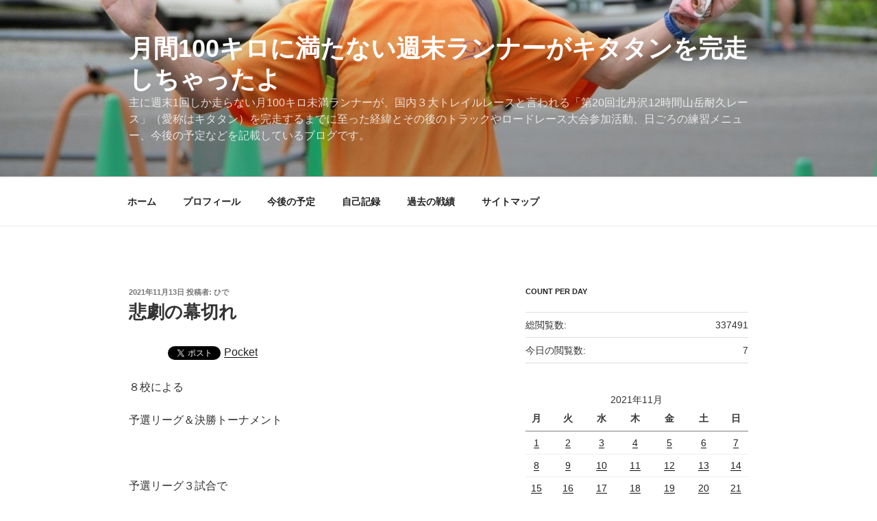

--- FILE ---
content_type: text/html; charset=utf-8
request_url: https://www.google.com/recaptcha/api2/aframe
body_size: 268
content:
<!DOCTYPE HTML><html><head><meta http-equiv="content-type" content="text/html; charset=UTF-8"></head><body><script nonce="sLS8ehHIB8fm5MjvqJ6zQg">/** Anti-fraud and anti-abuse applications only. See google.com/recaptcha */ try{var clients={'sodar':'https://pagead2.googlesyndication.com/pagead/sodar?'};window.addEventListener("message",function(a){try{if(a.source===window.parent){var b=JSON.parse(a.data);var c=clients[b['id']];if(c){var d=document.createElement('img');d.src=c+b['params']+'&rc='+(localStorage.getItem("rc::a")?sessionStorage.getItem("rc::b"):"");window.document.body.appendChild(d);sessionStorage.setItem("rc::e",parseInt(sessionStorage.getItem("rc::e")||0)+1);localStorage.setItem("rc::h",'1768493259899');}}}catch(b){}});window.parent.postMessage("_grecaptcha_ready", "*");}catch(b){}</script></body></html>